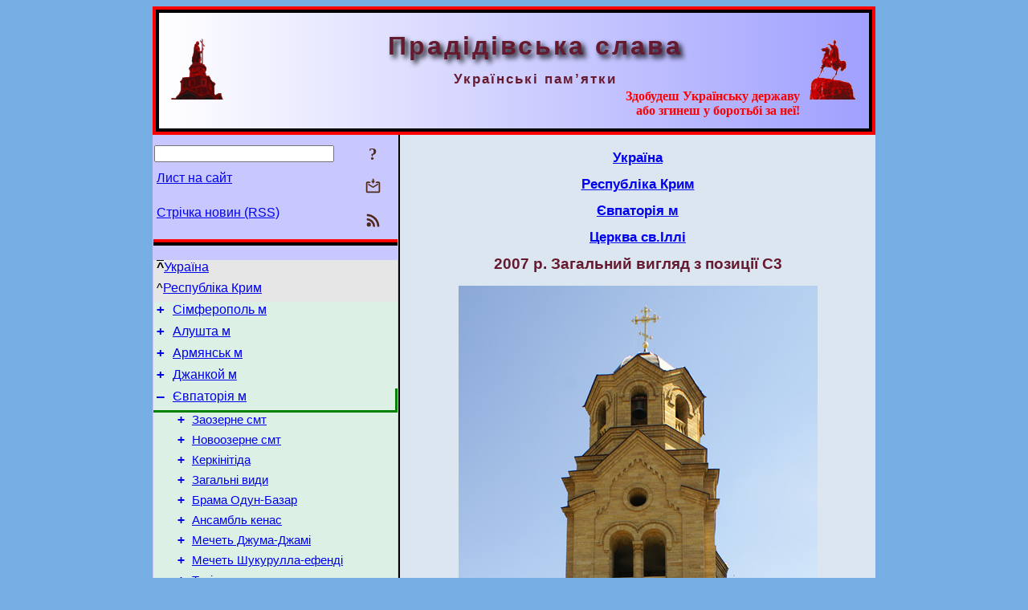

--- FILE ---
content_type: text/html; charset=utf-8
request_url: https://pslava.info/Evpatoria_CerkSvIlli_Evpatorija04,130818.html
body_size: 8322
content:
<!DOCTYPE html>
<html lang="uk">
<head>
<!-- Global site tag (gtag.js) - Google Analytics -->
<script async src="https://www.googletagmanager.com/gtag/js?id=UA-3035925-2"></script>
<script>
 window.dataLayer = window.dataLayer || [];
 function gtag(){dataLayer.push(arguments);}
 gtag('js', new Date());
 gtag('config', 'UA-3035925-2');
</script>
<script async src="//pagead2.googlesyndication.com/pagead/js/adsbygoogle.js"></script>
<script>
(adsbygoogle = window.adsbygoogle || []).push({
google_ad_client: "pub-3960713518170830",
enable_page_level_ads: true
});
</script>
<meta http-equiv="Content-Type" content="text/html; charset=utf-8" />
<meta name="viewport" content="width=device-width, initial-scale=1">
<meta name="generator" content="Smereka 4.3" />
<meta name="author" content="M.Zharkikh" />
<!-- Begin section WinTitle -->
<title>Євпаторія м Церква св.Іллі 2007 р. Загальний вигляд з позиції C3</title>
<!-- End section WinTitle -->
<meta name="description" content="Автор: Мунарев Сергей. Снято: 16 июля 2007 sobory.ru" />
<link rel="shortcut icon" media="all" href="/files/PSlava/favicon.ico" type="image/x-icon" />
<link rel="icon" media="all" href="/files/PSlava/favicon.ico" type="image/x-icon" />
<!-- Begin section ResponsiveCSS -->
<style>
/* Common Smereka responsive design styles
Inspired with W3.css ver 4.12 */

@media (min-width: 900px) {
.w3-modal-content {width:800px!important;}
.w3-hide-large {display:none!important;}
#LeftCell {width: 308px;}
}

@media (max-width: 899px) {
#LeftCell {display: none;}
#DocContainer {max-width: 600px!important;}
}
</style>
<!-- End section ResponsiveCSS -->
<link rel="StyleSheet" type="text/css" href="/files/PSlava/site.css" />
<script src="/files/common/jscripts/common.js"></script>
<!-- Begin section AdditionalJS -->
<!-- End section AdditionalJS -->
<script>
var LACopyFail = 'Скористайтесь локальним меню для копіювання';
var LATempText = 'Запит обробляється...';
var LATEMsg = 'Фрагмент тексту, в якому Ви помітили помилку:%n%s%n%nВідправити повідомлення редактору сайта?';
var LATENote = 'Виділено занадто довгий текст.%nВиділіть не більше %s символів.';
var LABmkA = 'Номер рядка (абзаца)';
var LABmkB = 'Копіювати URL рядка (абзаца) в буфер обміну';
var LABmkC = 'Встановити закладку на цей рядок (абзац)';
var LABmkD = 'К';
var LABmkD2 = 'З';
var LAShareText = 'Поділитись у ';
var LAPublText = 'Опублікувати в ';
var LAAddBmkText = 'Додати закладку в ';
var LACVMsg = 'Поле «%s» є обов’язковим';
var DoLoadFunc = null;
var HelperRunOnce = 0;
var FocusId = null;
var CurrentNodeId = 130818;
var CurrentLang = 'uk';
var CurrentMode = '';
var GlobalSearchMode = 'SmerekaSE';
window.google_analytics_uacct = 'UA-3035925-2';

function CopyToClipboard(str) {
//This is NOT work while in separate file, but work when insert in HTML.
	if (window.clipboardData) { // IE
		window.clipboardData.setData('text', str);
	} else { // all except Safari
	// http://jsfiddle.net/jdhenckel/km7prgv4/3
		function listener(e) {
		e.clipboardData.setData("text/html", str);
		e.clipboardData.setData("text/plain", str);
		e.preventDefault();
		}
		document.addEventListener("copy", listener);
		try {
			var Res = document.execCommand('copy');
			if (!Res) { // no way in Safari!
				alert(LACopyFail);
			}
		}
		catch (err) {
			alert(LACopyFail);
		}
		document.removeEventListener("copy", listener);
	}
}; // CopyToClipboard
</script>

<link rel="canonical" href="/Evpatoria_CerkSvIlli_Evpatorija04,130818.html" />
</head>
<body class="DocBody" onload="DoLoad()">
<div id="DocContainer">
<!-- Begin section PreHeader -->
<!-- End section PreHeader -->
<header>
<!-- Begin section PageHeader -->
<div style="padding: 4px; background: red">
<table id="InnerDocHdr">
<tr>
<td style="vertical-align: middle; width: 12px" class="w3-hide-large">
<button id="MenuBtn" class="w3-button" style="line-height: 20px;" title="Відкрити ліву панель інструментів / навігації" onclick="ToggleLeftPanel(1)">☰</button>
</td>
<td style="vertical-align: middle; padding-left: 5px; padding-rigth: 5px">
<a href="/"><img src="https://www.pslava.info/files/PSlava/design/logos.png" alt="Початкова сторінка" title="Початкова сторінка" class="w3-image"></a>
</td>
<td>
<!-- Begin section HeaderInfo -->
<p id="SiteTitle" class="DocHeader">
	Прадідівська слава
</p>
<p id="SiteSubtitle" class="InternalHeader2">
	Українські пам’ятки
</p>
<p class="BodyRight">
<span class="Attention">Здобудеш Українську державу<br>або згинеш у боротьбі за неї!</span>
</p>
<!-- End section HeaderInfo -->
</td>
<td style="vertical-align: middle; padding-left: 5px; padding-rigth: 5px; width: 73px">
<img src="https://www.pslava.info/files/PSlava/design/logos2.png" alt="Богдан Хмельницький" title="Богдан Хмельницький" class="w3-image">
</td>
</tr>
</table>
</div>
<!-- End section PageHeader -->
</header>
<main>
<div id="InfoPanel" class="w3-modal" style="display: none;">
<div id="InfoPanelCnt" class="w3-modal-content">
<p class="BodyRight" onclick="ClosePanel()"><button class="w3-button CloseBtn" style="background-color: transparent!important" title="Esc - закрити" onclick="ClosePanel()">X</button></p>
<!-- Begin section InfoPanel -->
<div id="MessageForm" style="display: none; min-width: 400px; padding-bottom: 16px;">
<h2 style="margin-top: 0px">
	Лист на сайт
</h2>
<form name="MailForm" action="#" onsubmit="return SendMailMsg();">
<table class="CenteredBlock BTNoIndent">
	<tr>
		<td>
			<label for="SenderName">П.І.Б.</label> (<span id="SenderName_Place">0/64</span>)
		</td>
		<td>
			<input type="text" id="SenderName" maxlength="32" value="" style="width: 100%" onkeyup="return DoKeyUp(this, 64)" />
		</td>
	</tr>
	<tr>
		<td>
			<label for="Contact">Е-адреса</label> (<span id="Contact_Place">0/64</span>)
		</td>
		<td>
			<input type="text" id="Contact" maxlength="32" value="" style="width: 100%" onkeyup="return DoKeyUp(this, 64)" />
		</td>
	</tr>
	<tr>
	 <td colspan="2">
			<p class="BTNoIndent">
				<label for="MsgText">Повідомлення</label> (<span id="MsgText_Place">0/1000</span>)<br>
				<textarea id="MsgText" rows="8" style=" width: 100%" onkeyup="return DoKeyUp(this, 1000)"></textarea>
			</p>
	 </td>
	</tr>
	<tr style="vertical-align: bottom;">
		<td style="text-align: center;" id="NumberSign">
		</td>
		<td>
			<input type="submit" value="Надіслати" onclick="return CheckValues({'SenderName' : 'П.І.Б.', 'Contact' : 'Е-адреса / телефон', 'MsgText' : 'Повідомлення', 'Number' : 'Число'});">
			<input type="reset" value="Скасувати">
		</td>
	</tr>
</table>
<input type="hidden" id="Referer" name="Referer" value="">
</form>
</div>

<div id="Search" class="CenteredBlock" style="display: none; min-width: 400px; max-width: 600px; padding-bottom: 16px;">
<h2 style="margin-top: 0px">
	Пошук по розділу сайта <b><i>2007 р. Загальний вигляд з позиції C3</i></b>
</h2>
<table class="CenteredBlock">
<tr>
<td>
<input type="text" maxlength="255" value="" id="SearchTerm2" style="width: 240px;" title="[Alt + Shift + F] Введіть пошуковий вираз + Enter" onkeypress="SearchKeyPress(event, 'SearchTerm2')"/>
</td>
<td>
<div class="w3-button" title="Пошук по розділу" style="cursor: pointer;" onclick="SiteSearchSM('SearchTerm2');"><div class="SearchBtn ToolBtnColor">?</div></div>
</td>
<td class="BTNoIndent">
<a href="#" onclick="ToggleBlock('SearchAddParam')">Налаштування…</a>
</td>
</tr>
</table>
<div id="SearchAddParam" style="display: none">
<table class="CenteredBlock SearchAddParam">
<tr style="vertical-align: top">
	<td class="BTNoIndent">
		<input type="checkbox" id="CaseSensitive" /> <label for="CaseSensitive">З урахуванням регістру</label><br />
		<b>Поля</b>:<br />
		<input type="radio" id="FindAttrFieldAll" name="FindAttrField" value="TitleCode" checked="checked"/> <label for="FindAttrFieldAll">Скрізь</label><br />
		<input type="radio" id="FindAttrFieldTitle" name="FindAttrField" value="DocTitle" /> <label for="FindAttrFieldTitle">Тільки в заголовках</label><br />
		<input type="radio" id="FindAttrFieldText" name="FindAttrField" value="HTMLCode" /> <label for="FindAttrFieldText">Тільки в текстах</label>
	</td>
	<td class="BTNoIndent" style="padding-left: 16px">
		<b>Частина слова</b>:<br />
		<input type="radio" id="FindWordPtany" name="FindWordPt" value="any" checked="checked"/> <label for="FindWordPtany">будь-яка</label><br />
		<input type="radio" id="FindWordPtwhole" name="FindWordPt" value="whole" /> <label for="FindWordPtwhole">ціле слово</label><br />
		<input type="radio" id="FindWordPtbegin" name="FindWordPt" value="begin" /> <label for="FindWordPtbegin">початок</label><br />
		<input type="radio" id="FindWordPtend" name="FindWordPt" value="end" /> <label for="FindWordPtend">кінець</label>
	</td>
</tr>
</table>
</div>
<div id="SearchOutput">
</div>
<p class="BF BodyCenter">
	Не знайшли потрібного?
</p>
<p class="BodyCenter">
	1) Змініть пошуковий вираз та / або додаткові налаштування пошуку;
</p>
<p class="BodyCenter">
	2) Шукайте в іншому розділі сайту;
</p>
<p class="BodyCenter">
	3) Скористайтесь пошуком Google <b>по всьому сайту</b>:
</p>
<table id="GSearch" class="CenteredBlock" style="margin-bottom: 8px">
<tr>
<td>
<input type="text" maxlength="255" value="" id="GSearchTerm" style="width: 140px;" onkeypress="SearchKeyPress(event, 'GSearchTerm', 'GoogleSE')"/>
</td>
<td class="BodyCenter">
<input type="button" title="Пошук Google" value="Go[ogle]" onclick="SiteSearchGoogle('GSearchTerm');" />
</td>
</tr>
</table>
</div>

<div id="InfoPanelStuff" style="display: none">
</div>

<div id="BackLinks" class="CenteredBlock" style="display: none; min-width: 400px; max-width: 600px; padding-bottom: 16px;">
<h2 style="margin-top: 0px">
	Посилання на сторінку сайта <b><i>2007 р. Загальний вигляд з позиції C3</i></b>
</h2>
<div id="BackLinksOutput">
</div>
</div>

<!-- End section InfoPanel -->
</div>
</div>
<div id="LeftPanelFloat" style="display: none" class="w3-hide-large">
</div>
<table class="StuffTable">
<tr>
<td id="LeftCell">
<p class="BodyRight" onclick="ToggleLeftPanel(0)"><button class="w3-button w3-hide-large CloseBtn" style="background-color: transparent!important" title="Esc - закрити" onclick="ToggleLeftPanel(0)">X</button></p>
<!-- Begin section ToolBlockResponsible -->
<table class="w3-table ToolBlock">
	<tr>
		<td>
			<input type="text" maxlength="255" value="" id="SearchTerm" style="width: 100%" title="[Alt + Shift + F] Введіть пошуковий вираз" onkeypress="SearchKeyPress(event, 'SearchTerm')"/>
		</td>
		<td style="text-align: right">
			<div class="w3-button" title="Пошук" onclick="SiteSearchSM('SearchTerm');">
<div class="SearchBtn ToolBtnColor">?</div>
			</div>
		</td>
	</tr>
	<tr>
		<td class="Menu0"><a href="#" onclick="MailToEditor()">Лист на сайт</a></td>
		<td style="text-align: right">
			<div class="w3-button" title="Лист на сайт" onclick="MailToEditor()">
<svg id="MailIcon" viewBox="0 0 24 24" width="27" height="21">
<polygon class="ToolBtnColor" points="19,8.6 12,13 5,8.6 5,10.6 12,15 19,10.6"></polygon>
<path class="ToolBtnColor" d="M20,6h-3.2l-1.5,2H20v12H4V8h4.7L7.2,6H4C2.9,6,2,6.9,2,8v12c0,1.1,0.9,2,2,2h16c1.1,0,2-0.9,2-2V8C22,6.9,21.1,6,20,6z"></path>
<polygon class="ToolBtnColor" points="9,5 11,5 11,2 13,2 13,5 15,5 12,9"></polygon>
</svg>
			</div>
		</td>
	</tr>
	<tr>
		<td class="Menu0"><a href="/uk/xml/rss.xml">Стрічка новин (RSS)</a></td>
		<td style="text-align: right">
			<div class="w3-button" title="Стрічка новин (RSS 2.0)"><a href="/uk/xml/rss.xml">
<svg id="RSSicon" viewBox="0 0 8 8" width="27" height="21">
 <circle class="ToolBtnColor" cx="2" cy="6" r="1"></circle>
 <path class="ToolBtnColor" d="m 1,4 a 3,3 0 0 1 3,3 h 1 a 4,4 0 0 0 -4,-4 z"></path>
 <path class="ToolBtnColor" d="m 1,2 a 5,5 0 0 1 5,5 h 1 a 6,6 0 0 0 -6,-6 z"></path>
</svg>
			</a></div>
		</td>
	</tr>

</table>

<!-- End section ToolBlockResponsible -->
<!-- Begin section ToolBlockDivider -->
<hr class="GenDivider">
<!-- End section ToolBlockDivider -->
<aside>
<!-- Begin section SydNal -->
<script async src="https://pagead2.googlesyndication.com/pagead/js/adsbygoogle.js?client=ca-pub-3960713518170830"
 crossorigin="anonymous"></script>
<!-- 300x250, created 6/18/09 -->
<ins class="adsbygoogle"
 style="style="display:inline-block;width:300px;height:250px""
 data-ad-client="ca-pub-3960713518170830"
 data-ad-slot="6772614692"></ins>
<script>
 (adsbygoogle = window.adsbygoogle || []).push({});
</script>
<!-- End section SydNal -->
<!--LinkPlace1-->
</aside>
<nav>
<!-- Begin section Inspector -->
<p class="Menu0Up" style="margin-left: 0px;"><span style="text-decoration: overline; font-weight: bold">^</span><a href="/Ukraine,339573.html">Україна</a></p>
<p class="Menu0Up" style="margin-left: 0px;">^<a href="/Ukraine_Krym,130597.html">Республіка Крим</a></p>
<!-- Inspector begin -->
<div class="TreeDiv">
	<p class="Menu0" style="margin-left: 0px">
		<span class="TreeMarker"><a href="/Krym_Simferopol,130598.html" class="TreeMarkerLink">+</a>&nbsp;</span><a href="/Krym_Simferopol,130598.html">Сімферополь м</a>
	</p>
	<p class="Menu0" style="margin-left: 0px">
		<span class="TreeMarker"><a href="/Krym_Alusta,130685.html" class="TreeMarkerLink">+</a>&nbsp;</span><a href="/Krym_Alusta,130685.html">Алушта м</a>
	</p>
	<p class="Menu0" style="margin-left: 0px">
		<span class="TreeMarker"><a href="/Krym_ArmjanskM,131487.html" class="TreeMarkerLink">+</a>&nbsp;</span><a href="/Krym_ArmjanskM,131487.html">Армянськ м</a>
	</p>
	<p class="Menu0" style="margin-left: 0px">
		<span class="TreeMarker"><a href="/Krym_Dzhankoj,130755.html" class="TreeMarkerLink">+</a>&nbsp;</span><a href="/Krym_Dzhankoj,130755.html">Джанкой м</a>
	</p>
	<p class="Menu0 InPath" style="margin-left: 0px">
		<span class="TreeMarker"><a href="/Krym_Evpatoria,130757.html" class="TreeMarkerLink">–</a>&nbsp;</span><a href="/Krym_Evpatoria,130757.html">Євпаторія м</a>
	</p>
	<p class="Menu1" style="margin-left: 30px">
		<span class="TreeMarker"><a href="/Evpatoria_ZaozerneSmt,130758.html" class="TreeMarkerLink">+</a>&nbsp;</span><a href="/Evpatoria_ZaozerneSmt,130758.html">Заозерне смт</a>
	</p>
	<p class="Menu1" style="margin-left: 30px">
		<span class="TreeMarker"><a href="/Evpatoria_NovoozerneSmt,130763.html" class="TreeMarkerLink">+</a>&nbsp;</span><a href="/Evpatoria_NovoozerneSmt,130763.html">Новоозерне смт</a>
	</p>
	<p class="Menu1" style="margin-left: 30px">
		<span class="TreeMarker"><a href="/Evpatoria_Kerkinitida,130764.html" class="TreeMarkerLink">+</a>&nbsp;</span><a href="/Evpatoria_Kerkinitida,130764.html">Керкінітіда</a>
	</p>
	<p class="Menu1" style="margin-left: 30px">
		<span class="TreeMarker"><a href="/Evpatoria_GenViews,110846.html" class="TreeMarkerLink">+</a>&nbsp;</span><a href="/Evpatoria_GenViews,110846.html">Загальні види</a>
	</p>
	<p class="Menu1" style="margin-left: 30px">
		<span class="TreeMarker"><a href="/Evpatoria_256,314469.html" class="TreeMarkerLink">+</a>&nbsp;</span><a href="/Evpatoria_256,314469.html">Брама Одун-Базар</a>
	</p>
	<p class="Menu1" style="margin-left: 30px">
		<span class="TreeMarker"><a href="/Evpatoria_AnsamblKenas,130765.html" class="TreeMarkerLink">+</a>&nbsp;</span><a href="/Evpatoria_AnsamblKenas,130765.html">Ансамбль кенас</a>
	</p>
	<p class="Menu1" style="margin-left: 30px">
		<span class="TreeMarker"><a href="/Evpatoria_MechetDzhuma-Dzhami,130774.html" class="TreeMarkerLink">+</a>&nbsp;</span><a href="/Evpatoria_MechetDzhuma-Dzhami,130774.html">Мечеть Джума-Джамі</a>
	</p>
	<p class="Menu1" style="margin-left: 30px">
		<span class="TreeMarker"><a href="/Evpatoria_276,314486.html" class="TreeMarkerLink">+</a>&nbsp;</span><a href="/Evpatoria_276,314486.html">Мечеть Шукурулла-ефенді</a>
	</p>
	<p class="Menu1" style="margin-left: 30px">
		<span class="TreeMarker"><a href="/Evpatoria_Tekije,130804.html" class="TreeMarkerLink">+</a>&nbsp;</span><a href="/Evpatoria_Tekije,130804.html">Текіє</a>
	</p>
	<p class="Menu1 InPath" style="margin-left: 30px">
		<span class="TreeMarker"><a href="/Evpatoria_CerkSvIlli,130817.html" class="TreeMarkerLink">–</a>&nbsp;</span><a href="/Evpatoria_CerkSvIlli,130817.html">Церква св.Іллі</a>
	</p>
	<p class="MenuSel InPath" style="margin-left: 60px">
		<span class="TreeMarker"></span><a href="/Evpatoria_CerkSvIlli_Evpatorija04,130818.html">2007 р. Загальний вигляд з позиції C3</a>
	</p>
	<p class="Menu" style="margin-left: 60px">
		<span class="TreeMarker"></span><a href="/Evpatoria_CerkSvIlli_Evpatorija05,130819.html">2007 р. Загальний вигляд з позиції А3</a>
	</p>
	<p class="Menu" style="margin-left: 60px">
		<span class="TreeMarker"><a href="/Evpatoria_CerkSvIlli_Evpatorija06,130820.html" class="TreeMarkerLink">+</a>&nbsp;</span><a href="/Evpatoria_CerkSvIlli_Evpatorija06,130820.html">2007 р. Загальний вигляд з позиції А3</a>
	</p>
	<p class="Menu" style="margin-left: 60px">
		<span class="TreeMarker"></span><a href="/Evpatoria_CerkSvIlli_Evpatorija07,130822.html">2007 р. Загальний вигляд з позиції А2</a>
	</p>
	<p class="Menu" style="margin-left: 60px">
		<span class="TreeMarker"></span><a href="/Evpatoria_CerkSvIlli_Evpatorija02,130823.html">2007 р. Фрагмент фасаду. Вигляд з позиії А2</a>
	</p>
	<p class="Menu" style="margin-left: 60px">
		<span class="TreeMarker"></span><a href="/Evpatoria_CerkSvIlli_Evpatorija01,130824.html">2007 р. Верх церкви. Вигляд з позиії А2</a>
	</p>
	<p class="Menu" style="margin-left: 60px">
		<span class="TreeMarker"></span><a href="/Evpatoria_CerkSvIlli_Evpatorija00,130825.html">2007 р. Верх дзвіниці. Вигляд з позиії А2</a>
	</p>
	<p class="Menu" style="margin-left: 60px">
		<span class="TreeMarker"></span><a href="/Evpatoria_CerkSvIlli_Evpatorija,130826.html">2007 р. Пам’ятна таблиця Є.Спиридонову</a>
	</p>
	<p class="Menu1" style="margin-left: 30px">
		<span class="TreeMarker"><a href="/Evpatoria_SoborSvMykoly,130827.html" class="TreeMarkerLink">+</a>&nbsp;</span><a href="/Evpatoria_SoborSvMykoly,130827.html">Собор св.Миколи</a>
	</p>
	<p class="Menu1" style="margin-left: 30px">
		<span class="TreeMarker"><a href="/Evpatoria_KaplSvGeorgija,130841.html" class="TreeMarkerLink">+</a>&nbsp;</span><a href="/Evpatoria_KaplSvGeorgija,130841.html">Каплиця св.Георгія</a>
	</p>
	<p class="Menu1" style="margin-left: 30px">
		<span class="TreeMarker"><a href="/Evpatoria_KaplSvGeorgija2,130845.html" class="TreeMarkerLink">+</a>&nbsp;</span><a href="/Evpatoria_KaplSvGeorgija2,130845.html">Каплиця св.Георгія</a>
	</p>
	<p class="Menu1" style="margin-left: 30px">
		<span class="TreeMarker"><a href="/Evpatoria_Laznja,130850.html" class="TreeMarkerLink">+</a>&nbsp;</span><a href="/Evpatoria_Laznja,130850.html">Лазня</a>
	</p>
	<p class="Menu1" style="margin-left: 30px">
		<span class="TreeMarker"></span><a href="/Evpatoria_Teatr,130853.html">Театр</a>
	</p>
	<p class="Menu1" style="margin-left: 30px">
		<span class="TreeMarker"></span><a href="/Evpatoria_Duvanska6,332722.html">Житловий будинок з історією</a>
	</p>
	<p class="Menu1" style="margin-left: 30px">
		<span class="TreeMarker"></span><a href="/Evpatoria_PamjatnykDesantu1942,130854.html">Пам’ятник десанту 1942 р.</a>
	</p>
	<p class="Menu1" style="margin-left: 30px">
		<span class="TreeMarker"></span><a href="/Evpatoria_PamjatnykNATokarevu,130855.html">Пам’ятник Н.А.Токареву</a>
	</p>
	<p class="Menu1" style="margin-left: 30px">
		<span class="TreeMarker"></span><a href="/Evpatoria_BratskaMogylaZhertvGitlerivskogo,130856.html">Братська могила жертв гітлерівського терору</a>
	</p>
	<p class="Menu1" style="margin-left: 30px">
		<span class="TreeMarker"><a href="/Evpatoria_2009UJevpatorijiZnajshlyVcililuA,130857.html" class="TreeMarkerLink">+</a>&nbsp;</span><a href="/Evpatoria_2009UJevpatorijiZnajshlyVcililuA,130857.html">2009 р. У Євпаторії знайшли вцілілу арку караїмського храму</a>
	</p>
	<p class="Menu1" style="margin-left: 30px">
		<span class="TreeMarker"></span><a href="/Evpatoria_2009IstorijaVKameni,130859.html">2009 р. Історія в камені</a>
	</p>
	<p class="Menu0" style="margin-left: 0px">
		<span class="TreeMarker"><a href="/Krym_Kerch,130860.html" class="TreeMarkerLink">+</a>&nbsp;</span><a href="/Krym_Kerch,130860.html">Керч м</a>
	</p>
	<p class="Menu0" style="margin-left: 0px">
		<span class="TreeMarker"><a href="/Krym_Saky,131492.html" class="TreeMarkerLink">+</a>&nbsp;</span><a href="/Krym_Saky,131492.html">Саки м</a>
	</p>
	<p class="Menu0" style="margin-left: 0px">
		<span class="TreeMarker"><a href="/Krym_Sudak,131493.html" class="TreeMarkerLink">+</a>&nbsp;</span><a href="/Krym_Sudak,131493.html">Судак м</a>
	</p>
	<p class="Menu0" style="margin-left: 0px">
		<span class="TreeMarker"><a href="/Krym_Feodosia,132318.html" class="TreeMarkerLink">+</a>&nbsp;</span><a href="/Krym_Feodosia,132318.html">Феодосія м</a>
	</p>
	<p class="Menu0" style="margin-left: 0px">
		<span class="TreeMarker"><a href="/Krym_Jalta,132466.html" class="TreeMarkerLink">+</a>&nbsp;</span><a href="/Krym_Jalta,132466.html">Ялта м</a>
	</p>
	<p class="Menu0" style="margin-left: 0px">
		<span class="TreeMarker"><a href="/Krym_JanyKapuM,131486.html" class="TreeMarkerLink">+</a>&nbsp;</span><a href="/Krym_JanyKapuM,131486.html">Яни Капу (Красноперекопськ) м</a>
	</p>
	<p class="Menu0" style="margin-left: 0px">
		<span class="TreeMarker"><a href="/Krym_BaxchisarajRn,132861.html" class="TreeMarkerLink">+</a>&nbsp;</span><a href="/Krym_BaxchisarajRn,132861.html">Бахчисарайський район</a>
	</p>
	<p class="Menu0" style="margin-left: 0px">
		<span class="TreeMarker"><a href="/Krym_BilogirskRn,133442.html" class="TreeMarkerLink">+</a>&nbsp;</span><a href="/Krym_BilogirskRn,133442.html">Білогірський район</a>
	</p>
	<p class="Menu0" style="margin-left: 0px">
		<span class="TreeMarker"><a href="/Krym_DzhankojRn,133590.html" class="TreeMarkerLink">+</a>&nbsp;</span><a href="/Krym_DzhankojRn,133590.html">Джанкойський район</a>
	</p>
	<p class="Menu0" style="margin-left: 0px">
		<span class="TreeMarker"><a href="/Krym_JedykujskijRn,134032.html" class="TreeMarkerLink">+</a>&nbsp;</span><a href="/Krym_JedykujskijRn,134032.html">Єдикуйський (Ленінський) район</a>
	</p>
	<p class="Menu0" style="margin-left: 0px">
		<span class="TreeMarker"><a href="/Krym_IsljamTerekRn,133734.html" class="TreeMarkerLink">+</a>&nbsp;</span><a href="/Krym_IsljamTerekRn,133734.html">Іслямтерецький (Кіровський) район</a>
	</p>
	<p class="Menu0" style="margin-left: 0px">
		<span class="TreeMarker"><a href="/Krym_IchkinskyjRn,134656.html" class="TreeMarkerLink">+</a>&nbsp;</span><a href="/Krym_IchkinskyjRn,134656.html">Ічкінський (Совєтський) район</a>
	</p>
	<p class="Menu0" style="margin-left: 0px">
		<span class="TreeMarker"><a href="/Krym_KurmanskyjRn,133871.html" class="TreeMarkerLink">+</a>&nbsp;</span><a href="/Krym_KurmanskyjRn,133871.html">Курманський (Красногвардійський) район</a>
	</p>
	<p class="Menu0" style="margin-left: 0px">
		<span class="TreeMarker"><a href="/Krym_NyzhnjogirskRn,134211.html" class="TreeMarkerLink">+</a>&nbsp;</span><a href="/Krym_NyzhnjogirskRn,134211.html">Нижньогірський район</a>
	</p>
	<p class="Menu0" style="margin-left: 0px">
		<span class="TreeMarker"><a href="/Krym_PervomajskRn,134295.html" class="TreeMarkerLink">+</a>&nbsp;</span><a href="/Krym_PervomajskRn,134295.html">Первомайський район</a>
	</p>
	<p class="Menu0" style="margin-left: 0px">
		<span class="TreeMarker"><a href="/Krym_PerekopskijRn,133978.html" class="TreeMarkerLink">+</a>&nbsp;</span><a href="/Krym_PerekopskijRn,133978.html">Перекопський район</a>
	</p>
	<p class="Menu0" style="margin-left: 0px">
		<span class="TreeMarker"><a href="/Krym_RozdolneRn,134345.html" class="TreeMarkerLink">+</a>&nbsp;</span><a href="/Krym_RozdolneRn,134345.html">Роздольненський район</a>
	</p>
	<p class="Menu0" style="margin-left: 0px">
		<span class="TreeMarker"><a href="/Krym_SakyRn,134411.html" class="TreeMarkerLink">+</a>&nbsp;</span><a href="/Krym_SakyRn,134411.html">Сакський район</a>
	</p>
	<p class="Menu0" style="margin-left: 0px">
		<span class="TreeMarker"><a href="/Krym_SimferopolRn,134521.html" class="TreeMarkerLink">+</a>&nbsp;</span><a href="/Krym_SimferopolRn,134521.html">Сімферопольський район</a>
	</p>
	<p class="Menu0" style="margin-left: 0px">
		<span class="TreeMarker"><a href="/Krym_ChornomorRn,134703.html" class="TreeMarkerLink">+</a>&nbsp;</span><a href="/Krym_ChornomorRn,134703.html">Чорноморський район</a>
	</p>
	<p class="Menu0" style="margin-left: 0px">
		<span class="TreeMarker"><a href="/Krym_Pam,134781.html" class="TreeMarkerLink">+</a>&nbsp;</span><a href="/Krym_Pam,134781.html">Пам’ятки</a>
	</p>
	<p class="Menu0" style="margin-left: 0px">
		<span class="TreeMarker"><a href="/Krym_SuchasniProblemy,134852.html" class="TreeMarkerLink">+</a>&nbsp;</span><a href="/Krym_SuchasniProblemy,134852.html">Сучасні проблеми</a>
	</p>
</div>
<!-- Inspector end -->

<!-- End section Inspector -->
</nav>
<aside>
<!--LinkPlace0-->
</aside>
</td>
<td id="StuffCell">
<!-- Begin section StuffCell -->
<!-- Begin section TrackBar -->
<nav>
<table class="TrackBar w3-table">
	<tr>
		<td style="text-align: left; margin-left: 1em;">
			<!-- StdEditorBar start -->


<!-- StdEditorBar end -->
		</td>
		<td style="text-align: right; vertical-align: middle; margin-right: 1em; white-space:nowrap;">
			<script>
var FPBStyle = 'inline-block';
</script>
<div id="FPanelBtn" class="w3-button ToolBtnColor" style="display: none; cursor: pointer" title="Плаваюча панель" onclick="DisplayFloatPanel()"><div class="SearchBtn" >&#9788;</div></div>

		</td>
	</tr>
</table>
</nav>
<!-- End section TrackBar -->
<nav>
<h2>
	<a href="/Ukraine,339573.html">Україна</a>
</h2>
<h2>
	<a href="/Ukraine_Krym,130597.html">Республіка Крим</a>
</h2>
<h2>
	<a href="/Krym_Evpatoria,130757.html">Євпаторія м</a>
</h2>
<h2>
	<a href="/Evpatoria_CerkSvIlli,130817.html">Церква св.Іллі</a>
</h2>

</nav>
<article>
<header>
<h1>
	2007 р. Загальний вигляд з позиції C3
</h1>
</header>

<!-- Begin section Author -->

<!-- End section Author -->
<p class="PSImagePara">
	<img src="https://www.pslava.info/files/PSlava/INet/Sobory.ru/Krym/Evpatorija04.jpg" alt="2007 р. Загальний вигляд з позиції C3" title="Автор: Мунарев Сергей. Снято: 16 июля 2007 sobory.ru" class="w3-image">
</p>

<p class="BT">
	Автор: Мунарев Сергей. Снято: 16 июля 2007
</p>
<p class="BT">
 <script>
	document.write((new Array('<a ', 'hre', 'f="', 'htt', 'p:/', '/so', 'bor', 'y.r', 'u/"', ' ta', 'rge', 't="', '_bl', 'ank', '">s', 'obo', 'ry.', 'ru<', '/a>')).join(""));
</script>
</p>


<nav>
<hr class="NavigDivider">
<p class="BodyCenter">
<a href="/Evpatoria_CerkSvIlli,130817.html" title="Церква св.Іллі">Вище</a> | <a href="/Evpatoria_CerkSvIlli_Evpatorija05,130819.html" title="2007 р. Загальний вигляд з позиції А3">Наступна сторінка</a>
</p>
</nav>
<!-- End section StuffCell -->
</td>
</tr>
</table>
</main>
<footer>
<!-- Begin section PageFooter -->
<div id="InnerDocFtr">
<hr class="GenDivider" id="FtrDivider">
<h3 id="HelperHdr">Сподобалась сторінка? <a href="#HelperHdr" onclick="ToggleHelperBlock()">Допоможіть</a> розвитку нашого сайту!</h3>
<div id="Helper" style="display: none">
<table class="w3-table">
	<tr style="vertical-align: top">
		<td style="width: 50%">
			<h3>
				Розмістіть посилання на цю сторінку<br> у своєму сайті / блозі / etc.
			</h3>
			<table class="w3-table">
				<tr>
					<td style="width: 50%" class="BodyCenter">
						Код для вставки
					</td>
					<td class="BodyCenter">
						Буде виглядати
					</td>
				</tr>
				<tr>
					<td>
						<textarea id="LinkText" style="width: 100%" readonly="readonly" rows="5"><a href="/Evpatoria_CerkSvIlli_Evpatorija04,130818.html">Євпаторія м Церква св.Іллі 2007 р. Загальний вигляд з позиції C3</a></textarea>
					</td>
					<td style="padding-left: 4px; text-align: left" class="BTNoIndent">
						<a href="/Evpatoria_CerkSvIlli_Evpatorija04,130818.html">Євпаторія м Церква св.Іллі 2007 р. Загальний вигляд з позиції C3</a>
					</td>
				</tr>
				<tr>
					<td>
					</td>
					<td>
					</td>
				</tr>
			</table>
			<p class="BodyCenter">
				<a href="#HelperHdr" onclick="CopyLink(); return false;">Скопіюйте</a> код з поля «Код для вставки» і вставте його на своїй сторінці. Змініть його відповідно до ваших потреб.
			</p>
		</td>
		<td>
			<h3>
				Рекомендуйте цю сторінку своїм друзям<br>через соціальні мережі
			</h3>
			<div class="share42init"></div>
		</td>
	</tr>
</table>
<hr class="GenDivider" />
</div>

<table class="w3-table">
	<tr>
		<td style="vertical-align: middle; padding-left: 5px; padding-right: 5px">
		 	<a href="/"><img src="https://www.pslava.info/files/PSlava/design/logos.png" alt="Початкова сторінка" title="Початкова сторінка" class="w3-image"></a>
		</td>
		<td style="max-width: 400px">
<!-- Begin section FooterInfo -->
			<p class="BTNoIndent">
				© 1975 – 2026 М.Жарких (ідея, технічна підтримка, частина наповнення)
			</p>
			<p class="BTNoIndent">
				Передрук статей із сайту заохочується за дотримання<br><a href="/About/TermsOfUse.html">умов використання</a>
			</p>
			<p class="ToolLabel">
				Сайт живе на <script>
	document.write((new Array('<a ', 'hre', 'f="', 'htt', 'ps:', '//w', 'ww.', 'm-z', 'har', 'kik', 'h.n', 'ame', '/uk', '/Sm', 'ere', 'ka.', 'htm', 'l" ', 'tar', 'get', '="_', 'bla', 'nk"', '>См', 'ере', 'ці<', '/a>')).join(""));
</script>
			</p>
<!-- End section FooterInfo -->
		</td>
		<td style="text-align: right; vertical-align: middle; padding-right: 4px;">
<!-- Begin section PageInfo -->
			<p class="ToolLabelRight">
				Число завантажень : 256
			</p>
			<p class="ToolLabelRight">
				Модифіковано : <time datetime="2024-05-04 02:30:04">4.05.2024</time>
			</p>
<!-- End section PageInfo -->
			<p class="ToolLabelRight">
				Якщо ви помітили помилку набору<br>на цiй сторiнцi, видiлiть її мишкою<br>та натисніть <span class="Attention">Ctrl+Enter</span>.
			</p>
		</td>
	</tr>
</table>
</div>
<!-- End section PageFooter -->
</footer>
<!-- Begin section PostFooter -->
<aside>

</aside>
<!-- End section PostFooter -->
</div>
</body>
</html>


--- FILE ---
content_type: text/html; charset=utf-8
request_url: https://www.google.com/recaptcha/api2/aframe
body_size: 268
content:
<!DOCTYPE HTML><html><head><meta http-equiv="content-type" content="text/html; charset=UTF-8"></head><body><script nonce="iXmBKI278PbmuGJb_-Uu6g">/** Anti-fraud and anti-abuse applications only. See google.com/recaptcha */ try{var clients={'sodar':'https://pagead2.googlesyndication.com/pagead/sodar?'};window.addEventListener("message",function(a){try{if(a.source===window.parent){var b=JSON.parse(a.data);var c=clients[b['id']];if(c){var d=document.createElement('img');d.src=c+b['params']+'&rc='+(localStorage.getItem("rc::a")?sessionStorage.getItem("rc::b"):"");window.document.body.appendChild(d);sessionStorage.setItem("rc::e",parseInt(sessionStorage.getItem("rc::e")||0)+1);localStorage.setItem("rc::h",'1769532183820');}}}catch(b){}});window.parent.postMessage("_grecaptcha_ready", "*");}catch(b){}</script></body></html>